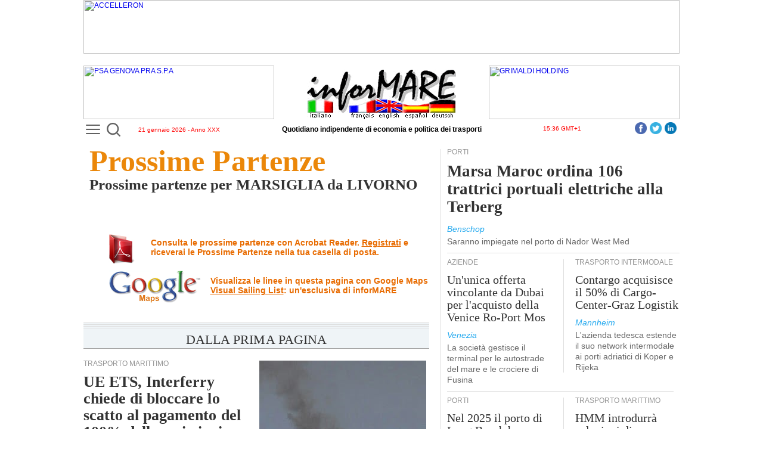

--- FILE ---
content_type: text/html; charset=utf-8
request_url: https://www.informare.it/BPWS/BuildPageWebService.asmx/advsIntoPage?request.preventCache=1769006214467
body_size: 1460
content:
[{"id":"Big Banner","banners":[{"id":233,"order":"1","content":"<A HREF=\"https://adv.informare.it/AdvWebService/AdvWebService.asmx/redirect?wid=51&ln=&cp=76&sp=25&ad=212&cy=2199&ws=1&bn=/pubblic/carioni/carioni-2025-big-banner-580x280.jpg&rd=dojo.preventCache\"><IMG SRC=\"https://adv.informare.it/pubblic/ImageBanner.asp?wid=51&ln=&cp=76&sp=25&ad=212&cy=2199&ws=1&bn=/pubblic/carioni/carioni-2025-big-banner-580x280.jpg&rd=dojo.preventCache\" ALT=\"CARIONI SPEDIZIONI INTERNAZIONALI S.R.L.\" TITLE=\"CARIONI SPEDIZIONI INTERNAZIONALI S.R.L.\" border=\"0\" WIDTH=\"580\" HEIGHT=\"280\" style=\"margin-left: auto; margin-right: auto; display: block;\"></A>","width":580,"height":280,"whenid":1,"delay":10000},{"id":323,"order":"2","content":"<A HREF=\"https://adv.informare.it/AdvWebService/AdvWebService.asmx/redirect?wid=17&ln=&cp=100&sp=25&ad=298&cy=12713&ws=1&bn=/pubblic/miele/miele-2024-bigbanner-580x280.mp4&rd=dojo.preventCache\"><video width=\"580\" height=\"280\" autoplay loop muted style=\"margin-left: auto; margin-right: auto; display: block;\"><source src=\"https://adv.informare.it/pubblic/ImageBanner.asp?wid=17&ln=&cp=100&sp=25&ad=298&cy=12713&ws=1&bn=/pubblic/miele/miele-2024-bigbanner-580x280.mp4&rd=dojo.preventCache\" type=\"video/mp4\"></video></A>","width":580,"height":280,"whenid":1,"delay":10000},{"id":149,"order":"3","content":"<A HREF=\"https://adv.informare.it/AdvWebService/AdvWebService.asmx/redirect?wid=38&ln=&cp=54&sp=25&ad=136&cy=11539&ws=1&bn=/pubblic/adspligureorientale/AdSPLigureOrientale-Big-Banner-2024-580x280.jpg&rd=dojo.preventCache\"><IMG SRC=\"https://adv.informare.it/pubblic/ImageBanner.asp?wid=38&ln=&cp=54&sp=25&ad=136&cy=11539&ws=1&bn=/pubblic/adspligureorientale/AdSPLigureOrientale-Big-Banner-2024-580x280.jpg&rd=dojo.preventCache\" ALT=\"AUTORIT&#192; DI SISTEMA PORTUALE DEL MAR LIGURE ORIENTALE\" TITLE=\"AUTORIT&#192; DI SISTEMA PORTUALE DEL MAR LIGURE ORIENTALE\" border=\"0\" WIDTH=\"580\" HEIGHT=\"280\" style=\"margin-left: auto; margin-right: auto; display: block;\"></A>","width":580,"height":280,"whenid":1,"delay":10000}]},{"id":"Bottom Rectangle","banners":[{"id":298,"order":"0","content":"<A HREF=\"https://adv.informare.it/AdvWebService/AdvWebService.asmx/redirect?wid=29&ln=&cp=95&sp=27&ad=275&cy=14686&ws=1&bn=/pubblic/railhubeurope/RHE-2024-BottomRectangle-390x200.mp4&rd=dojo.preventCache\"><video width=\"390\" height=\"200\" autoplay loop muted style=\"margin-left: auto; margin-right: auto; display: block;\"><source src=\"https://adv.informare.it/pubblic/ImageBanner.asp?wid=29&ln=&cp=95&sp=27&ad=275&cy=14686&ws=1&bn=/pubblic/railhubeurope/RHE-2024-BottomRectangle-390x200.mp4&rd=dojo.preventCache\" type=\"video/mp4\"></video></A>","width":390,"height":200,"whenid":1,"delay":10000}]},{"id":"Half Big Banner","banners":[{"id":295,"order":"0","content":"<A HREF=\"https://adv.informare.it/AdvWebService/AdvWebService.asmx/redirect?wid=40&ln=&cp=94&sp=26&ad=272&cy=696&ws=1&bn=/pubblic/marnavi/Marnavi-halfBigBanner-2024-2025-280x280.jpg&rd=dojo.preventCache\"><IMG SRC=\"https://adv.informare.it/pubblic/ImageBanner.asp?wid=40&ln=&cp=94&sp=26&ad=272&cy=696&ws=1&bn=/pubblic/marnavi/Marnavi-halfBigBanner-2024-2025-280x280.jpg&rd=dojo.preventCache\" ALT=\"MARNAVI S.P.A.\" TITLE=\"MARNAVI S.P.A.\" border=\"0\" WIDTH=\"280\" HEIGHT=\"280\" style=\"margin-left: auto; margin-right: auto; display: block;\"></A>","width":280,"height":280,"whenid":1,"delay":10000}]},{"id":"Half Rectangle","banners":[{"id":38,"order":"1","content":"<A HREF=\"https://adv.informare.it/AdvWebService/AdvWebService.asmx/redirect?wid=5&ln=&cp=-1&sp=23&ad=29&cy=11552&ws=1&bn=/pubblic/Silomar/silomar-2022new-00.gif&rd=dojo.preventCache\"><IMG SRC=\"https://adv.informare.it/pubblic/ImageBanner.asp?wid=5&ln=&cp=-1&sp=23&ad=29&cy=11552&ws=1&bn=/pubblic/Silomar/silomar-2022new-00.gif&rd=dojo.preventCache\" ALT=\"SILOMAR SPA\" TITLE=\"SILOMAR SPA\" border=\"0\" style=\"margin-left: auto; margin-right: auto; display: block;\" WIDTH=\"180\" HEIGHT=\"200\"></A>","width":180,"height":200,"whenid":1,"delay":10000},{"id":314,"order":"2","content":"<A HREF=\"https://adv.informare.it/AdvWebService/AdvWebService.asmx/redirect?wid=60&ln=&cp=98&sp=23&ad=291&cy=14984&ws=1&bn=/pubblic/jotun/Jotun_CSC_195x200_2025_1.png&rd=dojo.preventCache\"><IMG SRC=\"https://adv.informare.it/pubblic/ImageBanner.asp?wid=60&ln=&cp=98&sp=23&ad=291&cy=14984&ws=1&bn=/pubblic/jotun/Jotun_CSC_195x200_2025_1.png&rd=dojo.preventCache\" ALT=\"JOTUN ITALIA SRL\" TITLE=\"JOTUN ITALIA SRL\" border=\"0\" WIDTH=\"195\" HEIGHT=\"200\" style=\"margin-left: auto; margin-right: auto; display: block;\"></A>","width":195,"height":200,"whenid":1,"delay":10000},{"id":243,"order":"3","content":"<A HREF=\"https://adv.informare.it/AdvWebService/AdvWebService.asmx/redirect?wid=18&ln=&cp=80&sp=23&ad=222&cy=12099&ws=1&bn=/pubblic/adsptirrenocentrale/AdSP-Tirreno-Centrale-half-rectangle-180X200.gif&rd=dojo.preventCache\"><IMG SRC=\"https://adv.informare.it/pubblic/ImageBanner.asp?wid=18&ln=&cp=80&sp=23&ad=222&cy=12099&ws=1&bn=/pubblic/adsptirrenocentrale/AdSP-Tirreno-Centrale-half-rectangle-180X200.gif&rd=dojo.preventCache\" ALT=\"AUTORIT&#192; PORTUALE DI NAPOLI\" TITLE=\"AUTORIT&#192; PORTUALE DI NAPOLI\" border=\"0\" style=\"margin-left: auto; margin-right: auto; display: block;\" WIDTH=\"180\" HEIGHT=\"200\"></A>","width":180,"height":200,"whenid":1,"delay":10000}]},{"id":"Manchette","banners":[{"id":268,"order":"1","content":"<A HREF=\"https://adv.informare.it/AdvWebService/AdvWebService.asmx/redirect?wid=7&ln=&cp=77&sp=8&ad=246&cy=14319&ws=1&bn=/pubblic/vte/320X90px_INFORMARE.gif&rd=dojo.preventCache\"><IMG SRC=\"https://adv.informare.it/pubblic/ImageBanner.asp?wid=7&ln=&cp=77&sp=8&ad=246&cy=14319&ws=1&bn=/pubblic/vte/320X90px_INFORMARE.gif&rd=dojo.preventCache\" ALT=\"PSA GENOVA PRA S.P.A\" TITLE=\"PSA GENOVA PRA S.P.A\" border=\"0\" WIDTH=\"320\" HEIGHT=\"90\" style=\"margin-left: auto; margin-right: auto; display: block;\"></A>","width":320,"height":90,"whenid":1,"delay":10000},{"id":264,"order":"2","content":"<A HREF=\"https://adv.informare.it/AdvWebService/AdvWebService.asmx/redirect?wid=13&ln=&cp=86&sp=8&ad=243&cy=533&ws=1&bn=/pubblic/GrimaldiNapoli/grimaldi2022-320x90.jpg&rd=dojo.preventCache\"><IMG SRC=\"https://adv.informare.it/pubblic/ImageBanner.asp?wid=13&ln=&cp=86&sp=8&ad=243&cy=533&ws=1&bn=/pubblic/GrimaldiNapoli/grimaldi2022-320x90.jpg&rd=dojo.preventCache\" ALT=\"GRIMALDI HOLDING\" TITLE=\"GRIMALDI HOLDING\" border=\"0\" style=\"margin-left: auto; margin-right: auto; display: block;\" WIDTH=\"320\" HEIGHT=\"90\"></A>","width":320,"height":90,"whenid":1,"delay":10000}]},{"id":"Rectangle","banners":[{"id":252,"order":"1","content":"<A HREF=\"https://adv.informare.it/AdvWebService/AdvWebService.asmx/redirect?wid=56&ln=&cp=82&sp=22&ad=231&cy=14981&ws=1&bn=/pubblic/adriaticcargolines/adriatic-cargo-lines-2025-Rectangle.gif&rd=dojo.preventCache\"><IMG SRC=\"https://adv.informare.it/pubblic/ImageBanner.asp?wid=56&ln=&cp=82&sp=22&ad=231&cy=14981&ws=1&bn=/pubblic/adriaticcargolines/adriatic-cargo-lines-2025-Rectangle.gif&rd=dojo.preventCache\" ALT=\"ADRIATIC CARGO LINES SRL\" TITLE=\"ADRIATIC CARGO LINES SRL\" border=\"0\" WIDTH=\"390\" HEIGHT=\"200\" style=\"margin-left: auto; margin-right: auto; display: block;\"></A>","width":390,"height":200,"whenid":1,"delay":10000},{"id":250,"order":"2","content":"<A HREF=\"https://adv.informare.it/AdvWebService/AdvWebService.asmx/redirect?wid=55&ln=&cp=81&sp=22&ad=229&cy=11883&ws=1&bn=/pubblic/cepim/2025/RECTANGLEinformare.png&rd=dojo.preventCache\"><IMG SRC=\"https://adv.informare.it/pubblic/ImageBanner.asp?wid=55&ln=&cp=81&sp=22&ad=229&cy=11883&ws=1&bn=/pubblic/cepim/2025/RECTANGLEinformare.png&rd=dojo.preventCache\" ALT=\"CE.P.I.M. SPA - INTERPORTO DI PARMA\" TITLE=\"CE.P.I.M. SPA - INTERPORTO DI PARMA\" border=\"0\" WIDTH=\"390\" HEIGHT=\"200\" style=\"margin-left: auto; margin-right: auto; display: block;\"></A>","width":390,"height":200,"whenid":1,"delay":10000}]},{"id":"Superbanner","banners":[{"id":321,"order":"0","content":"<A HREF=\"https://adv.informare.it/AdvWebService/AdvWebService.asmx/redirect?wid=66&ln=&cp=-1&sp=2&ad=296&cy=14483&ws=1&bn=/pubblic/accelleron/_1000x90_LOREKA360.gif&rd=dojo.preventCache\"><IMG SRC=\"https://adv.informare.it/pubblic/ImageBanner.asp?wid=66&ln=&cp=-1&sp=2&ad=296&cy=14483&ws=1&bn=/pubblic/accelleron/_1000x90_LOREKA360.gif&rd=dojo.preventCache\" ALT=\"ACCELLERON\" TITLE=\"ACCELLERON\" border=\"0\" WIDTH=\"1000\" HEIGHT=\"90\" style=\"margin-left: auto; margin-right: auto; display: block;\"></A>","width":1000,"height":90,"whenid":1,"delay":10000}]}]

--- FILE ---
content_type: text/css
request_url: https://www.informare.it/js/dojo-release-1.17.3/dojox/grid/resources/claroGrid.css
body_size: 2370
content:

.dojoxGrid {
	position: relative;
	background-color: #EBEADB;
	font-family: Geneva, Arial, Helvetica, sans-serif;
	-moz-outline-style: none;
	outline: none;
	overflow: hidden;
	height: 0;
}
.dojoxGrid table {
	padding: 0;
}
.dojoxGrid td {
	-moz-outline: none;
}
.dojoxGridMasterHeader {
	position: relative;
}
.dojoxGridMasterView  {
	position: relative;
}
.dojoxGridMasterMessages {
	position: relative;
	padding: 1em;
	text-align: center;
	background-color: white;
}
.dojoxGridView {
	position: absolute;
	overflow: hidden;
}
.dojoxGridHeader {
	position: absolute;
	overflow: hidden;
	cursor: default;
}
.dojoxGridHeader {
	background-color: #E8E1CF;
}
.dojoxGridHeader table {
	text-align: center;
}
.dojoxGridHeader .dojoxGridCell { 
	border: 1px solid;
	border-color: #F6F4EB #ACA899 #ACA899 #F6F4EB;
	background: url("images/grid_dx_gradient.gif") #E8E1CF top repeat-x;
	padding-bottom: 2px;
}
.dojoxGridHeader .dojoxGridCellOver {
	background-image: none;
	background-color: white;
	border-bottom-color: #FEBE47;
	margin-bottom: 0;
	padding-bottom: 0;
	border-bottom-width: 3px;
}
.dojoxGridHeader .dojoxGridCellFocus {
	border: 1px dashed blue;
}
.dojoxGridHeader.dojoxGridCellFocus.dojoxGridCellOver {
	background-image: none;
	background-color: white;
	border-bottom-color: #FEBE47;
	margin-bottom: 0;
	padding-bottom: 0;
	border-bottom-width: 3px;
}
.dojoxGridArrowButtonNode {
	display: none;
	padding-left: 16px;
}
.dojoxGridArrowButtonChar {
	display:inline;
}
 
.dojoxGridArrowButtonNode:hover {
        cursor: default;
}
.dojoxGridArrowButtonChar:hover {
        cursor: default;
}
.dojoxGridSortUp:hover {
        cursor: default;
}
.dojoxGridSortDown:hover {
        cursor: default;
}
.dijit_a11y .dojoxGridArrowButtonChar {
	display:inline !important;
}
.dojoxGridScrollbox {
	position: relative;
	overflow: auto;
	background-color: white;
	width: 100%;
}
.dojoxGridContent {
	position: relative;
	overflow: hidden;
	 -moz-outline-style: none;
	outline: none;
}
.dojoxGridRowbar { 
	border: 1px solid;
	border-color: #F6F4EB #ACA899 #ACA899 #F6F4EB;
	border-top: none;
	background: url("images/grid_dx_gradient.gif") #E8E1CF top repeat-x;
}
.dojoxGridRowbarInner {
	border-top: 1px solid #F6F4EB;
}
.dojoxGridRowbarOver {
	background-image: none;
	background-color: white;
	border-top-color: #FEBE47;
	border-bottom-color: #FEBE47;
}
.dojoxGridRowbarSelected {
	background-color: #D9E8F9;
}
.dojoxGridRow {
	position: relative;
	width: 9000em;
}
.dojoxGridRow {
	
	border: 1px solid #E8E4D8;
	border-color: #F8F7F1;
	
	border-left: none;
	border-right: none;
	background-color: white;
	border-top: none;
}
.dojoxGridRowOver {
	border-top-color: #FEBE47;
	border-bottom-color: #FEBE47;
	
	
	
}
.dojoxGridRowOdd {
	background-color: #FFFDF3;
	
}
.dojoxGridRowSelected {
	background-color: #D9E8F9;
}
.dojoxGridRowTable {
	table-layout: fixed;
	width: 0;
	empty-cells: show;
}
.dj_ie .dojoxGridRowTable {
	border-collapse: collapse;
}
.dojoxGridInvisible {
	visibility: hidden;
}		
.Xdojo-ie .dojoxGridInvisible {
	display: none;
}		
.dojoxGridInvisible td, .dojoxGridHeader .dojoxGridInvisible td {
	border-top-width: 0;
	border-bottom-width: 0;
	padding-top: 0;
	padding-bottom: 0;
	height: 0;
	overflow: hidden;
}
.dojoxGrid .dojoxGridCell {
	border: 1px solid;
	border-color: #EBEADB;
	border-right-color: #D5CDB5;
	padding: 3px 3px 3px 3px;
	text-align: left;
	overflow: hidden;
	word-wrap: break-word;
}
.dojoxGrid .dojoxGridFixedRowHeight .dojoxGridCell {
	white-space: nowrap;
	word-break: keep-all;
	word-wrap: normal;
	text-overflow: ellipsis;
}
.dojoxGridCellFocus {
	border: 1px dashed blue;
}
.dojoxGridCellOver {
	border: 1px dotted #FEBE47;
}
.dojoxGridCellFocus.dojoxGridCellOver {
	border: 1px dashed green;
}
.dojoxGridRowEditing td {
	background-color: #F4FFF4;
}
.dojoxGridRow-inserting td {
	background-color: #F4FFF4;
}
.dojoxGridRow-inflight td {
	background-color: #F2F7B7;
}
.dojoxGridRow-error td {
	background-color: #F8B8B6;
}
.dojoxGridInput, .dojoxGridSelect, .dojoxGridTextarea {
	margin: 0;
	padding: 0;
	border-style: none;
	width: 100%;
	font-size: 100%;
	font-family: inherit;
}
.dojoxGridHiddenFocus {
	position: absolute;
	top: -1000px;
	height: 0;
	width: 0;
}
.dijit_a11y .dojoxGridRowbarSelected { 
	border-top: 1px solid white;
	border-bottom: 1px dashed black;
	border-top: 0;
	background: none;
}
.dijit_a11y .dojoxGridRowbarSelected .dojoxGridRowbarInner {
	border: 0;
	border-top: 1px solid white;
}
.dijit_a11y .dojoxGridRowSelected {
	border: 1px solid black !important;
}
.dojoxGridRowTable .dojoDndHorizontal th.dojoDndItem {
	display: table-cell;
	
	margin: 0;
}
.dojoxGridDndAvatar {
	font-size: 100%;
}
.dojoxGrid .dojoDndItemBefore {
	border-left-color: red;
}
.dojoxGrid .dojoDndItemAfter {
	border-right-color: red;
}
.dijit_a11y .dojoDndItemBefore {
	border-left: double;
}
.dijit_a11y .dojoDndItemAfter {
	border-right: double;
}
.dojoxGridDndAvatarItem	td {
	border: 1px solid;
	border-color: #F6F4EB #ACA899 #ACA899 #F6F4EB;
	background: url("images/grid_dx_gradient.gif") #E8E1CF top repeat-x;
	padding: 0pt;
	margin: 0pt;
}
.dojoxGridDndAvatarItem	td.dojoxGridDndAvatarItemImage {
	border: 0;
	border-color: #F6F4EB #ACA899 #ACA899 #F6F4EB;
	background-color: transparent;
	padding: 3px;
	padding-bottom: 2px;
	margin: 0;
}
.dojoDndMove .dojoxGridDndAvatarItem .dojoxGridDndAvatarItemImage {
	background-image: url("../../../dojo/resources/images/dndNoMove.png");
	background-repeat: no-repeat;
	background-position: center center;
}
.dojoDndCopy .dojoxGridDndAvatarItem .dojoxGridDndAvatarItemImage {
	background-image: url("../../../dojo/resources/images/dndNoCopy.png");
	background-repeat: no-repeat;
	background-position: center center;
}
.dojoDndMove .dojoDndAvatarCanDrop .dojoxGridDndAvatarItem .dojoxGridDndAvatarItemImage {
	background-image: url("../../../dojo/resources/images/dndMove.png");
	background-repeat: no-repeat;
	background-position: center center;
}
.dojoDndCopy .dojoDndAvatarCanDrop .dojoxGridDndAvatarItem .dojoxGridDndAvatarItemImage {
	background-image: url("../../../dojo/resources/images/dndCopy.png");
	background-repeat: no-repeat;
	background-position: center center;
}
.dojoxGridColPlaceBottom {
	background: transparent url("images/grid_sort_up.gif") no-repeat scroll left top;
}
.dojoxGridColPlaceTop {
	background: transparent url("images/grid_sort_down.gif") no-repeat scroll left top;
}
.dojoxGridColPlaceTop, .dojoxGridColPlaceBottom {
	font-size:1px;
	height:6px;
	z-index:10000;
	top:0;
	overflow:hidden;
	position:absolute;
	line-height:1px;
	width:8px;
}
.dojoxGridResizeColLine {
	width: 1px;
	background-color: #777;
	position: absolute;
	cursor: col-resize;
	z-index:10000;
}
.dojoxGridColNoResize, 
.dojoxGridColNoResize .dojoDndItemOver {
	cursor: not-allowed !important;
}
.dojoxGridColResize, 
.dojoxGridColResize .dojoDndItemOver,
.dojoxGridColumnResizing,
.dojoxGridColumnResizing .dojoDndItemOver,
.dojoxGridColumnResizing .dojoxGridHeader {
	cursor: col-resize !important;
}
.dojoxGridColPlaceBottom {
	background: transparent url("images/grid_sort_up.gif") no-repeat scroll left top;
}
.dojoxGridColPlaceTop {
	background: transparent url("images/grid_sort_down.gif") no-repeat scroll left top;
}
.dojoxGridColPlaceTop, .dojoxGridColPlaceBottom {
	font-size:1px;
	height:6px;
	z-index:10000;
	top:0;
	overflow:hidden;
	position:absolute;
	line-height:1px;
	width:8px;
}
.dojoxGridResizeColLine {
	width: 1px;
	background-color: #777;
	position: absolute;
}
.dojoxGridExpandoCell {
	vertical-align: middle;
}
.dojoxGridSummarySpan {
	visibility: hidden;
}
.dojoxGridSummaryRow .dojoxGridSummarySpan,
.dojoxGridRowCollapsed .dojoxGridSummarySpan {
	visibility: visible;
}
.dojoxGridNoChildren .dojoxGridExpando {
	visibility: hidden !important;
	width: 0px !important;
}
.dj_ie .dojoxGridRtl .dojoxGridHeader table {
	float:none;
}
.dojoxGridRtl .dojoxGridCell {
	text-align:right;
}
.dj_ie8 .dojoxGridRtl .dojoxGridCell {
	border-left: none;
}
.dj_ie .dojoxGridRtl .dojoxGridMasterView .dojoxGridRowTable {
	border-left: #e5dac8 1px solid
}
.dojoxGridRtl .dojoxGridArrowButtonNode {
	float:left;
}
.claro .dojoxGrid {
	margin:0px;
	padding:0px;
	border-collapse:collapse;
	background-color: #fff;
	border: 1px solid #DBDBDB;
}
.claro .dojoxGridMasterMessages {
	background-color: #fefefe;
}
.claro .dojoxGridLoading,
.claro .dojoxGridError {
	background-position:left center;
	background-repeat: no-repeat;
	padding-left:25px;
}
.claro .dojoxGridLoading {
	background-image:url("../../../dijit/icons/images/loadingAnimation.gif");
}
.claro .dojoxGridError {
	background-image: url('../../../dijit/icons/images/commonIconsObjActEnabled.png');
	background-position: -496px;
	width: 16px;
	height: 16px;
}
.claro .dojoxGridHeader {
	background: transparent;
	margin-left: -2px;
}
.claro .dojoxGridHeader .dojoxGridCell {
	padding: 2px 5px;
	vertical-align: top;
	background: transparent;
	border-style:solid;
	border-width:1px;
	border-color: #FFFFFF #BCBCBC #BCBCBC #FFFFFF;
}
.dj_ie6 .claro .dojoxGridHeader .dojoxGridCell {
	border-color:#BCBCBC #BCBCBC #BCBCBC #e5edf4;
}
.claro .dojoxGridHeader .dojoxGridCellOver {
	background: #9dcfff;
}
.claro .dojoxGridSortNode {
	text-decoration:none;
	display:block;
	white-space: normal;
	background: none;
	border: none;
	padding: 0;
}
.claro .dojoxGridCellOver .dojoxGridSortNode {
	background-color:#9dcfff;
}
.claro .dojoxGridArrowButtonChar {
	display:none;
	float:right;
}
.claro .dojoxGridArrowButtonNode {
	background:transparent url("../../../dijit/themes/claro/images/spriteArrows.png") no-repeat scroll left center;
	display:block;
	float:right;
	height:1em;
	margin:2px 4px 0 5px;
	padding-left:0;
	width:7px;
}
.claro .dojoxGridSortUp .dojoxGridArrowButtonNode {
	background-position:-21px 50%;
}
.claro .dojoxGridMasterHeader {
	background: url("images/header.png") #EDF2F7 repeat-x bottom;
	background: -moz-linear-gradient(top, #EDF2F7, #D0DFEA);
	background: -webkit-gradient(linear, left top, left bottom, from(#EDF2F7), to(#D0DFEA));
	filter: progid:DXImageTransform.Microsoft.gradient(startColorstr=#FFEDF2F7, endColorstr=#FFD0DFEA);
	border: 1px solid #FFFFFF;
	border-right: none;
}
.claro .dojoxGridMasterHeader .dojoxGridRowTable {
	border-left: 1px solid #BCBCBC;
	border-right: 1px solid #FFFFFF;
	background-color: transparent;
}
.dj_ie .claro .dojoxGridHeader .dojoxGridRowTable {
	border-collapse:separate;
}
.dj_ie6 .claro .dojoxGridHeader .dojoxGridRowTable,
.dj_ie7 .claro .dojoxGridHeader .dojoxGridRowTable {
	border-collapse:collapse;
	border-right: 0px;
}
.claro .dojoxGridHeader .dojoxGridRowTable tr {
	background: none;
}
.claro .dojoxGridHeader tr:first-child .dojoxGridCell {
	border-top: 1px solid transparent;
}
.claro .dojoxGridHeader:first-child .dojoxGridRowTable {
	border-left-width: 0;
}
.claro .dojoxGridHeader:first-child {
	margin-left: -1px;
}
.claro .dojoxGridScrollbox {
	background-color: #fefefe;
}
.claro .dojoxGridRowbar {
	background:url("images/header.png") #e5edf4 repeat-x top;
	border:none;
	border-right:1px solid #BCBCBC;
}
.claro .dojoxGridRowbarTable {
	background:transparent url("images/header_shadow.png") repeat-x scroll center bottom;
}
.dj_ie6 .claro .dojoxGridRowbar,
.dj_ie6 .claro .dojoxGridRowbarTable {
	background-image:none;
}
.claro .dojoxGridRowbarInner {
	border:none;
	border-bottom:1px solid #ccc;
}
.claro .dojoxGridRowbarOver .dojoxGridRowbarTable {
	background-color:#abd5fd;
}
.claro .dojoxGridRowbarSelected {
	background-color:#abd5fd;
	border-right:1px solid #ccc;
}
.claro .dojoxGridRow {
	border:none;
	background-color:#fff;
}
.dj_ie .claro .dojoxGridMasterView .dojoxGridRowTable {
	border-collapse:separate;
}
.dj_ie6 .claro .dojoxGridMasterView .dojoxGridRowTable,
.dj_ie7 .claro .dojoxGridMasterView .dojoxGridRowTable {
	border-collapse: collapse;
}
.claro .dojoxGridRowTable tr {
	background:url("images/row_back.png") #fff repeat-x;
}
.claro .dojoxGridRowOdd .dojoxGridRowTable tr {
	background-color:#f7fcff;
}
.claro .dojoxGridRowSelected .dojoxGridRowTable tr {
	background-color:#cee6fa;
}
.claro .dojoxGrid .dojoxGridCell {
	outline: none;
	padding: 3px 5px;
	border:1px solid transparent;
	border-color: transparent #E5DAC8 #E5DAC8 transparent;
}
.dj_ie7 .claro .dojoxGridCell,
.dj_ie7 .claro .dojoxGridHeader .dojoxGridCell {
	border-left: 0px;
}
.dj_ie6 .claro .dojoxGridCell {
	border-color: #F5F5F5;
}
.dj_ie6 .claro .dojoxGridRowOdd .dojoxGridCell {
	border-left-color:#f4f9fd;
	border-right-color:#f4f9fd;
}
.dj_ie6 .claro .dojoxGridRowSelected .dojoxGridCell {
	border-left-color:#d3e9fb;
	border-right-color:#d3e9fb;
}
.claro .dojoxGridRowSelected .dojoxGridCell {
	border-top:1px solid #BFD6EB;
	border-bottom:1px solid #BFD6EB;
}
.claro .dojoxGridCellFocus {
	outline: none;
	border:1px dashed darkblue !important;
}
.claro .dojoxGridRowOver .dojoxGridCell {
	background:url("images/row_back.png") #ABD6FF repeat-x;
	border-top:1px solid #769DC0;
	border-bottom:1px solid #769DC0;
}
.dj_ie6 .claro .dojoxGridRowOver .dojoxGridCell,
.dj_ie7 .claro .dojoxGridRowOver .dojoxGridCell {
	border-right:1px solid #ABD6FF;
}
.claro .dojoxGridRowActive .dojoxGridCell {
	background:url("images/td_button_down.png") #7DBEFA repeat-x;
}
.dj_ie6 .claro .dojoxGridRowActive .dojoxGridCell,
.dj_ie7 .claro .dojoxGridRowActive .dojoxGridCell {
	border-left:1px solid #7DBEFA;
	border-right:1px solid #7DBEFA;
}
.claro .dojoxGridDoubleAffordance .dojoxGridRowOver .dojoxGridCellOver {
	border:solid 1px #769dc0;
	background-color:#93cafe;
	border-collapse:separate;
}
.claro .dojoxGridDoubleAffordance .dojoxGridRowActive .dojoxGridCell{
	background-image:url("images/row_back.png");
}
.claro .dojoxGridDoubleAffordance .dojoxGridRowActive .dojoxGridCellActive {
	background:url("images/td_button_down.png") #93cafe repeat-x;
}
.dj_ie6 .claro .dojoxGridCell {
	background-image:none !important;
}
.claro .dojoxGridRowEditing td {
	
	background-color: #cee6fa;
	
}
.claro .dojoxGridRow-inserting td {
	background-color: #F4FFF4;
}
.claro .dojoxGridRow-inflight td {
	background-color: #F2F7B7;
}
.claro .dojoxGridRow-error td {
	background-color: #F8B8B6;
}
.claro .dojoxGrid .dojoDndItemBefore {
	border-left-color: #3559ac;
}
.claro .dojoxGrid .dojoDndItemAfter {
	border-right-color: #3559ac;
}
.claro .dojoxGridExpando {
	float: left;
	height: 18px;
	width: 18px;
	text-align: center;
	margin-top: -3px;
}
.dijitRtl .claro .dojoxGridExpando {
	float: right;
}
.claro .dojoxGridExpandoCell {
	padding-top: 5px;
	background-position: left top !important;
}
.claro .dojoxGridExpandoNode {
	background-image: url('../../../dijit/themes/claro/images/treeExpandImages.png');
	width: 16px;
	height: 16px;
	cursor: pointer;
	background-position: 1px 0px; 
}
.dj_ie6 .claro .dojoxGridExpandoNode {
	background-image: url('../../../dijit/themes/claro/images/treeExpandImages8bit.png');
}
.claro .dojoxGridRowOver .dojoxGridExpandoNode {
	background-position: -17px 0px;
}
.claro .dojoxGridExpandoOpened .dojoxGridExpandoNode {
	background-position: -35px 0px;
}
.claro .dojoxGridRowOver .dojoxGridExpandoOpened .dojoxGridExpandoNode {
	background-position: -53px 0px;
}
.claro .dojoxGridExpandoLoading .dojoxGridExpandoNode {
	background-image: url('../../../dijit/icons/images/loadingAnimation.gif');
}
.claro .dojoxGridTreeModel .dojoxGridNoChildren .dojoxGridExpando {
	visibility: visible !important;
	width: 18px !important;
}
.claro .dojoxGridTreeModel .dojoxGridNoChildren .dojoxGridExpandoNode,
.dj_ie6 .claro .dojoxGridTreeModel .dojoxGridNoChildren .dojoxGridExpandoNode {
	background-image:none;
}
.claro .dojoxGridExpandoNodeInner {
	visibility: hidden;
}
.dijit_a11y .dojoxGridExpandoNodeInner {
	visibility: visible;
}
.claro .dojoxGridSummaryRow .dojoxGridCell {
	border:1px solid transparent;
}
.dj_ie6 .claro .dojoxGridSummaryRow .dojoxGridCell {
	border-color:#fff
}
.claro tr.dojoxGridSubRowAlt {
	background-color:#f4f9fd;
}
.claro .dojoxGridRowOdd tr.dojoxGridSubRowAlt {
	background-color:#fff;
}
.claro .dojoxGridRow .dojoxGridRowTable tr.dojoxGridRowSelected {
	background-color:#cee6fa;
}


--- FILE ---
content_type: text/css
request_url: https://www.informare.it/js/dojo-release-1.17.3/dojox/layout/resources/ResizeHandle.css
body_size: -82
content:
.dojoxResizeHandle {
	float: right;
	position: absolute;
	right: 2px;
	bottom: 2px;
	width: 13px;
	height: 13px;
	z-index: 20;
	background-image: url('icons/resize.png');
	line-height: 0px;
}
.dijitRtl .dojoxResizeHandle {
        float: right;
        left: 0px;
        right: auto;
	background-image: url('icons/resizeRtl.png');
}
.dojoxResizeNW {
	cursor: nw-resize;
}
.dijitRtl .dojoxResizeNW {
        cursor: ne-resize;
}
.dojoxResizeNE {
	cursor: ne-resize; 
}
.dijitRtl .dojoxResizeNE {
        cursor: nw-resize;
}
.dojoxResizeW {
	cursor: w-resize; 
}
.dojoxResizeN { 
	cursor: n-resize; 
}
.dojoxResizeHandleClone {
	position:absolute; top:0; left:0; 
	border:1px dashed #666; 
	z-index:999; 
}


--- FILE ---
content_type: application/javascript
request_url: https://www.informare.it/js/im/webtour.js
body_size: 2816
content:
//>>built
define("im/webtour","dojo/i18n!im/nls/propertiesFilterDialog dojo/_base/declare dojo/_base/lang dojo/on dijit/_Widget dijit/registry dijit/form/Button dojo/dom dojo/dom-construct dojo/dom-style dojo/dom-class dojo/query".split(" "),function(v,t,q,r,u,w,x,y,k,e,p,n){return t("webtour",[u],{animate:!0,opacity:.5,offset:20,borderRadius:3,allowClose:!0,highlight:!0,highlightOffset:5,keyboard:!0,width:"300px",zIndex:10050,removeArrow:!1,steps:[],stepIndex:0,isRunning:!1,isPaused:!1,constructor:function(a){a||
(a={})},postCreate:function(){this.inherited(arguments);this.own(r(window,"keyup",q.hitch(this,"onKeyUp")),r(window,"resize",q.hitch(this,"onResize")),r(window,"click",q.hitch(this,"onClick")))},onClick:function(a){a.stopPropagation();p.contains(a.target,"wt-btn-next")&&(this.onNext(),this.next());p.contains(a.target,"wt-btn-back")&&(this.onPrevious(),this.previous());p.contains(a.target,"wt-overlay")&&this.allowClose&&this.stop();"BODY"==a.target.nodeName&&this.allowClose&&this.isRunning&&this.stop()},
onKeyUp:function(a){this.isRunning&&this.keyboard&&(27===a.keyCode&&this.allowClose?this.stop():39===a.keyCode?(this.onNext(),this.next()):37===a.keyCode&&(this.onPrevious(),this.previous()))},onResize:function(){this.isRunning&&(this.clear(),this.render(this.steps[this.stepIndex]))},setSteps:function(a){this.steps=null;this.steps=a},getSteps:function(){return this.steps},highlight:function(a,b){this.isRunning=!0;"string"===typeof a&&(a=n(a))&&0<a.length&&(a=a[0]);b?(this.steps=null,this.stepIndex=
0,this.steps=b,this.render(this.steps[this.stepIndex])):this.createOverlay(a,b)},start:function(){var a=0<arguments.length&&void 0!==arguments[0]?arguments[0]:0;this.isRunning=!0;this.stepIndex=a;this.render(this.steps[this.stepIndex])},stop:function(){this.clear();this.isRunning=!1;this.destroyRecursive(!0)},showLoader:function(){var a=n(".wt-popover")[0];k.place("\x3cdiv class\x3d'wt-loader' style\x3d'z-index:"+(this.zIndex+10)+";'\x3e\x3c/div\x3e",a,"before")},moveNext:function(){this.isPaused=
!1;this.next()},movePrevious:function(){this.isPaused=!1;this.previous()},onNext:function(){if(!this.isPaused&&this.steps[this.stepIndex]&&this.steps[this.stepIndex].onNext)this.steps[this.stepIndex].onNext()},onPrevious:function(){if(!this.isPaused&&this.steps[this.stepIndex]&&this.steps[this.stepIndex].onPrevious)this.steps[this.stepIndex].onPrevious()},next:function(){if(!this.isPaused){this.stepIndex++;this.clear();if(0===this.steps.length)return!1;this.stepIndex>=this.steps.length?this.stop():
this.render(this.steps[this.stepIndex])}},previous:function(){if(!this.isPaused){this.stepIndex--;this.clear();if(0===this.steps.length)return!1;0>this.stepIndex?this.stop():this.render(this.steps[this.stepIndex])}},render:function(a){var b=a.element;if(b&&"string"===typeof b&&(b=n(b))&&0<b.length){b=b[0];e.set(b,"position",e.get(b,"position")?e.get(b,"position"):"relative");var c=a.highlight?a.highlight:!0;this.highlight&&c&&domAttr.set(b,"wt-highlight","true")}c=k.toDom("\x3cdiv class\x3d'wt-popover' style\x3d'z-index:"+
(this.zIndex+10)+";border-radius:"+this.borderRadius+"px;'\x3e\x3c/div\x3e");a.placement&&p.add(c,a.placement);this.width&&("string"===typeof this.width?e.set(c,"width",this.width):0<this.width&&e.set(c,"width",this.width+"px"));a.width&&("string"===typeof a.width?e.set(c,"width",a.width):0<a.width&&e.set(c,"width",a.width+"px"));var g=k.toDom("\x3cdiv class\x3d'wt-popover-inner dojoxDialogNoTitle'\x3e\x3c/div\x3e"),d=k.toDom("\x3cdiv class\x3d'wt-title'\x3e\x3c/div\x3e");a.title&&k.place(d,g,"first");
a.title&&(d.innerText=a.title);d=k.toDom("\x3cdiv class\x3d'wt-content' style\x3d'font-size: 14px;'\x3e\x3c/div\x3e");k.place(d,g,"last");d.innerHTML=a.content?a.content:"";d=null==a.showBtns||"undefined"==a.showBtns?!0:!!a.showBtns;var f=k.toDom("\x3cdiv class\x3d'dojoxDialogCloseIcon' style\x3d'left: calc(100% - 15px);'\x3e\x3cspan class\x3d'closeText'\x3ex\x3c/span\x3e\x3c/div\x3e");k.place(f,g,"last");this.own(r(f,"click",q.hitch(this,"stop")));d&&(d=document.createElement("button"),f=document.createElement("button"),
d.classList.add("wt-btns","wt-btn-next"),f.classList.add("wt-btns","wt-btn-back"),d.innerHTML=a.btnNext&&a.btnNext.text?a.btnNext.text:this.stepIndex==this.steps.length-1?"Done":"Next \x26#8594;",f.innerHTML=a.btnBack&&a.btnBack.text?a.btnBack.text:0==this.stepIndex?"Close":"\t\x26#8592; Back",d.style.backgroundColor=a.btnNext&&a.btnNext.backgroundColor?a.btnNext.backgroundColor:"#7cd1f9",d.style.color=a.btnNext&&a.btnNext.textColor?a.btnNext.textColor:"#fff",f.style.backgroundColor=a.btnBack&&a.btnBack.backgroundColor?
a.btnBack.backgroundColor:"#efefef;",f.style.color=a.btnBack&&a.btnBack.textColor?a.btnBack.textColor:"#555",g.append(d),g.append(f));d=k.toDom("\x3cdiv class\x3d'wt-arrow' data-popper-arrow\x3d'true'\x3e\x3c/div\x3e");k.place(d,c,"last");k.place(g,c,"last");k.place(c,document.body,"first");b?(this.positionPopover(b,c,d,a),this.highlight&&this.createOverlay(b,a)):(p.add(c,"wt-slides"),c.scrollIntoView({behavior:"smooth",block:"center",inline:"center"}),this.highlight&&k.place("\x3cdiv class\x3d'wt-overlay open' style\x3d'z-index:"+
(this.zIndex-10)+";position:fixed;top:0;left:0;right:0;bottom:0;'\x3e\x3c/div\x3e",document.body,"first"),d.remove());this.removeArrow&&d.remove()},clear:function(){var a=n(".wt-popover")[0],b=n(".wt-loader")[0];a&&k.destroy(a);b&&k.destroy(b);n(".wt-overlay").forEach(function(c){k.destroy(c)});n(".wt-highlight").forEach(function(c){domAttr.remove(c,"wt-highlight")})},getWindowOffset:function(){return{height:window.innerHeight-(window.innerHeight-document.documentElement.clientHeight),width:window.innerWidth-
(window.innerWidth-document.documentElement.clientWidth)}},getOffset:function(a){for(var b=0,c=0,g=a.getBoundingClientRect();a&&!isNaN(a.offsetLeft)&&!isNaN(a.offsetTop);)b+=a.offsetLeft-a.scrollLeft,c+=a.offsetTop-a.scrollTop,a=a.offsetParent;c=parseInt(g.y)>parseInt(c)?g.y:c;b=parseInt(g.x)>parseInt(b)?g.x:b;return{top:c,left:b}},getTranslateXY:function(a){var b=window.getComputedStyle(a);b=new DOMMatrixReadOnly(b.transform);return{translateX:Math.abs(b.m41/100*a.offsetWidth),translateY:Math.abs(b.m42/
100*a.offsetHeight)}},getTranslate3D:function(a){a=window.getComputedStyle(a,null).getPropertyValue("-webkit-transform").match(/matrix(?:(3d)\(-{0,1}\d+(?:, -{0,1}\d+)*(?:, (-{0,1}\d+))(?:, (-{0,1}\d+))(?:, (-{0,1}\d+)), -{0,1}\d+\)|\(-{0,1}\d+(?:, -{0,1}\d+)*(?:, (-{0,1}.+))(?:, (-{0,1}.+))\))/);if(!a)return{X:0,Y:0,Z:0};if("3d"==a[1]){a=a.slice(2,5);var b=this._slicedToArray(a,3);a=b[0];var c=b[1];b=b[2];return{X:a,Y:c,Z:b}}a.push(0);a=a.slice(5,8);b=this._slicedToArray(a,3);a=b[0];c=b[1];b=b[2];
return{X:a,Y:c,Z:b}},getElementPosition:function(a){return{top:this.getOffset(a).top+this.getTranslate3D(a).Y-(a.style.transform?this.getTranslateXY(a).translateY:0),left:this.getOffset(a).left+this.getTranslate3D(a).X-(a.style.transform?this.getTranslateXY(a).translateX:0)}},positionPopover:function(a,b,c,g){var d=g.placement||"auto";g=g.strategy||"absolute";e.set(b,"position",g);e.set(c,"position","absolute");if("string"===typeof a){c=this.getElementPosition(a).top;var f=this.getElementPosition(a).left;
var l=a.offsetWidth;a=a.offsetHeight}else c=a.top,f=a.left,l=a.width,a=a.height;if("auto"==d||"auto-start"==d||"auto-end"==d){var h=d.replace("auto","").trim(),m="";c+(b.offsetHeight+this.offset)>window.innerHeight-100&&(f<window.innerWidth/3?m=0<h.length?h:"-start":f>window.innerWidth-window.innerWidth/3&&(m=0<h.length?h:"-end"),d="top"+m);f+l+b.offsetWidth>window.innerWidth&&(c<window.innerHeight/3?m=0<h.length?h:"-start":c>window.innerHeight-window.innerHeight/3&&(m=0<h.length?h:"-start"),d="left"+
m);f<b.offsetWidth&&l+b.offsetWidth<window.innerWidth&&(c<window.innerHeight/3?m=0<h.length?h:"-start":c>window.innerHeight-window.innerHeight/3&&(m=0<h.length?h:"-start"),d="right"+m);if(c<b.offsetHeight+this.offset||100>c)f<window.innerWidth/3?m=0<h.length?h:"-start":f>window.innerWidth-window.innerWidth/3&&(m=0<h.length?h:"-end"),d="bottom"+m;p.add(b,d)}"top"==d?(e.set(b,"top",c-(b.offsetHeight+this.offset)+"px"),e.set(b,"left",f+(l/2-b.offsetWidth/2)+"px")):"top-start"==d?(e.set(b,"top",c-(b.offsetHeight+
this.offset)+"px"),e.set(b,"left",f-this.highlightOffset+"px")):"top-end"==d?(e.set(b,"top",c-(b.offsetHeight+this.offset)+"px"),e.set(b,"left",f+l+this.highlightOffset-b.offsetWidth+"px")):"bottom"==d?(e.set(b,"top",c+a+this.offset+"px"),e.set(b,"left",f+l/2-b.offsetWidth/2+"px")):"bottom-start"==d?(e.set(b,"top",c+a+this.offset+"px"),e.set(b,"left",f-this.highlightOffset+"px")):"bottom-end"==d?(e.set(b,"top",c+a+this.offset+"px"),e.set(b,"left",f+l+this.highlightOffset-b.offsetWidth+"px")):"right"==
d?(e.set(b,"top",c+Math.abs(b.offsetHeight-a)/2+"px"),e.set(b,"left",f+(l+this.offset)+"px")):"right-start"==d?(e.set(b,"top",c-this.highlightOffset+"px"),e.set(b,"left",f+(l+this.offset)+"px")):"right-end"==d?(e.set(b,"top",c+a-b.offsetHeight+this.highlightOffset+"px"),e.set(b,"left",f+(l+this.offset)+"px")):"left"==d?(e.set(b,"top",c+Math.abs(b.offsetHeight-a)/2+"px"),e.set(b,"left",f-(b.offsetWidth+this.offset)+"px")):"left-start"==d?(e.set(b,"top",c-this.highlightOffset+"px"),e.set(b,"left",f-
(b.offsetWidth+this.offset)+"px")):"left-end"==d&&(e.set(b,"top",c+a-b.offsetHeight+this.highlightOffset+"px"),e.set(b,"left",f-(b.offsetWidth+this.offset)+"px"));"fixed"===g?window.scrollTo(0,0):b.scrollIntoView({behavior:"smooth",block:"center",inline:"nearest"})},createOverlay:function(a,b){b=b&&b.strategy?b.strategy:"absolute";var c=k.place("\x3cdiv class\x3d'wt-overlay open overlay1' style\x3d'z-index:"+(this.zIndex-10)+";'\x3e\x3c/div\x3e",document.body,"first");if("string"===typeof a){var g=
this.getElementPosition(a).top;var d=this.getElementPosition(a).left;var f=a.offsetWidth;a=a.offsetHeight}else g=a.top,d=a.left,f=a.width,a=a.height;e.set(c,{position:b,top:g,left:d-a/4,width:f+a/2+"px",height:a+"px"})},_slicedToArray:function(a,b){return this._arrayWithHoles(a)||this._iterableToArrayLimit(a,b)||this._unsupportedIterableToArray(a,b)||_nonIterableRest()},_arrayWithHoles:function(a){if(Array.isArray(a))return a},_iterableToArrayLimit:function(a,b){if("undefined"!==typeof Symbol&&Symbol.iterator in
Object(a)){var c=[],g=!0,d=!1,f=void 0;try{for(var l=a[Symbol.iterator](),h;!(g=(h=l.next()).done)&&(c.push(h.value),!b||c.length!==b);g=!0);}catch(m){d=!0,f=m}finally{try{if(!g&&null!=l["return"])l["return"]()}finally{if(d)throw f;}}return c}},_unsupportedIterableToArray:function(a,b){if(a){if("string"===typeof a)return this._arrayLikeToArray(a,b);var c=Object.prototype.toString.call(a).slice(8,-1);"Object"===c&&a.constructor&&(c=a.constructor.name);if("Map"===c||"Set"===c)return Array.from(a);if("Arguments"===
c||/^(?:Ui|I)nt(?:8|16|32)(?:Clamped)?Array$/.test(c))return this._arrayLikeToArray(a,b)}},_arrayLikeToArray:function(a,b){if(null==b||b>a.length)b=a.length;for(var c=0,g=Array(b);c<b;c++)g[c]=a[c];return g}})});

--- FILE ---
content_type: application/javascript
request_url: https://www.informare.it/js/dojo-release-1.17.3/dojox/widget/Dialog.js
body_size: 776
content:
//>>built
require({cache:{"url:dojox/widget/Dialog/Dialog.html":"<div class=\"dojoxDialog\" tabindex=\"-1\" role=\"dialog\" aria-labelledby=\"${id}_title\">\n\t<div dojoAttachPoint=\"titleBar\" class=\"dojoxDialogTitleBar\">\n\t\t<span dojoAttachPoint=\"titleNode\" class=\"dojoxDialogTitle\" id=\"${id}_title\">${title}</span>\n\t</div>\n\t<div dojoAttachPoint=\"dojoxDialogWrapper\">\n\t\t<div dojoAttachPoint=\"containerNode\" class=\"dojoxDialogPaneContent\"></div>\n\t</div>\n\t<div dojoAttachPoint=\"closeButtonNode\" class=\"dojoxDialogCloseIcon\" dojoAttachEvent=\"onclick: onCancel\">\n\t\t\t<span dojoAttachPoint=\"closeText\" class=\"closeText\">x</span>\n\t</div>\n</div>\n"}});
define("dojox/widget/Dialog",["dojo","dojox","dojo/text!./Dialog/Dialog.html","dijit/Dialog","dojo/window","dojox/fx","./DialogSimple"],function(_1,_2,_3){
_1.getObject("widget",true,_2);
return _1.declare("dojox.widget.Dialog",_2.widget.DialogSimple,{templateString:_3,sizeToViewport:false,viewportPadding:35,dimensions:null,easing:null,sizeDuration:dijit._defaultDuration,sizeMethod:"chain",showTitle:false,draggable:false,modal:false,constructor:function(_4,_5){
this.easing=_4.easing||_1._defaultEasing;
this.dimensions=_4.dimensions||[300,300];
},_setup:function(){
this.inherited(arguments);
if(!this._alreadyInitialized){
this._navIn=_1.fadeIn({node:this.closeButtonNode});
this._navOut=_1.fadeOut({node:this.closeButtonNode});
if(!this.showTitle){
_1.addClass(this.domNode,"dojoxDialogNoTitle");
}
}
},layout:function(e){
this._setSize();
this.inherited(arguments);
},_setSize:function(){
this._vp=_1.window.getBox();
var tc=this.containerNode,_6=this.sizeToViewport;
return this._displaysize={w:_6?tc.scrollWidth:this.dimensions[0],h:_6?tc.scrollHeight:this.dimensions[1]};
},show:function(){
if(this.open){
return;
}
this._setSize();
_1.style(this.closeButtonNode,"opacity",0);
_1.style(this.domNode,{overflow:"hidden",opacity:0,width:"1px",height:"1px"});
_1.style(this.containerNode,{opacity:0,overflow:"hidden"});
this.inherited(arguments);
if(this.modal){
this._modalconnects.push(_1.connect(_1.body(),"onkeypress",function(e){
if(e.charOrCode==_1.keys.ESCAPE){
_1.stopEvent(e);
}
}));
}else{
this._modalconnects.push(_1.connect(dijit._underlay.domNode,"onclick",this,"onCancel"));
}
this._modalconnects.push(_1.connect(this.domNode,"onmouseenter",this,"_handleNav"));
this._modalconnects.push(_1.connect(this.domNode,"onmouseleave",this,"_handleNav"));
},_handleNav:function(e){
var _7="_navOut",_8="_navIn",_9=(e.type=="mouseout"?_8:_7),_a=(e.type=="mouseout"?_7:_8);
this[_9].stop();
this[_a].play();
},_position:function(){
if(!this._started){
return;
}
if(this._sizing){
this._sizing.stop();
this.disconnect(this._sizingConnect);
delete this._sizing;
}
this.inherited(arguments);
if(!this.open){
_1.style(this.containerNode,"opacity",0);
}
var _b=this.viewportPadding*2;
var _c={node:this.domNode,duration:this.sizeDuration||dijit._defaultDuration,easing:this.easing,method:this.sizeMethod};
var ds=this._displaysize||this._setSize();
_c["width"]=ds.w=(ds.w+_b>=this._vp.w||this.sizeToViewport)?this._vp.w-_b:ds.w;
_c["height"]=ds.h=(ds.h+_b>=this._vp.h||this.sizeToViewport)?this._vp.h-_b:ds.h;
this._sizing=_2.fx.sizeTo(_c);
this._sizingConnect=this.connect(this._sizing,"onEnd","_showContent");
this._sizing.play();
},_showContent:function(e){
var _d=this.containerNode;
_1.style(this.domNode,{overflow:"visible",opacity:1});
_1.style(this.closeButtonNode,"opacity",1);
_1.style(_d,{height:this._displaysize.h-this.titleNode.offsetHeight+"px",width:this._displaysize.w+"px",overflow:"auto"});
_1.anim(_d,{opacity:1});
}});
});


--- FILE ---
content_type: application/javascript
request_url: https://www.informare.it/js/dojo-release-1.17.3/dojox/widget/DialogSimple.js
body_size: -277
content:
//>>built
define("dojox/widget/DialogSimple",["dojo/_base/declare","dijit/Dialog","dojox/layout/ContentPane"],function(_1,_2,_3){
return _1("dojox.widget.DialogSimple",[_3,_2._DialogBase],{});
});


--- FILE ---
content_type: application/javascript
request_url: https://www.informare.it/js/im/nls/propertiesFilterDialog.js
body_size: -108
content:
//>>built
define("im/nls/propertiesFilterDialog",{root:{ERROR:"Errore: ",REMOVERULE:"Rimuovi regola",ADDRULE:"Aggiungi regola",TITLE:"Filtro propriet\x26agrave;",FILTER:"Filtro",REMOVE:"Elimina",CANCEL:"Annulla",CORRESPONDENCE:"Corrispondenza:",ALLTHERULES:"Tutte le regole",ANYRULE:"Qualsiasi regola",RULE:"Regola",PROPERTY:"Propriet\x26agrave;",VALUE:"Valore"}});

--- FILE ---
content_type: application/javascript
request_url: https://www.informare.it/js/dojo-release-1.17.3/dijit/form/_ButtonMixin.js
body_size: 239
content:
//>>built
define("dijit/form/_ButtonMixin",["dojo/_base/declare","dojo/dom","dojo/has","../registry"],function(_1,_2,_3,_4){
var _5=_1("dijit.form._ButtonMixin"+(_3("dojo-bidi")?"_NoBidi":""),null,{label:"",type:"button",__onClick:function(e){
e.stopPropagation();
e.preventDefault();
if(!this.disabled){
this.valueNode.click(e);
}
return false;
},_onClick:function(e){
if(this.disabled){
e.stopPropagation();
e.preventDefault();
return false;
}
if(this.onClick(e)===false){
e.preventDefault();
}
var _6=e.defaultPrevented;
if(!_6&&this.type=="submit"&&!(this.valueNode||this.focusNode).form){
for(var _7=this.domNode;_7.parentNode;_7=_7.parentNode){
var _8=_4.byNode(_7);
if(_8&&typeof _8._onSubmit=="function"){
_8._onSubmit(e);
e.preventDefault();
_6=true;
break;
}
}
}
return !_6;
},postCreate:function(){
this.inherited(arguments);
_2.setSelectable(this.focusNode,false);
},onClick:function(){
return true;
},_setLabelAttr:function(_9){
this._set("label",_9);
var _a=this.containerNode||this.focusNode;
_a.innerHTML=_9;
this.onLabelSet();
},onLabelSet:function(){
}});
if(_3("dojo-bidi")){
_5=_1("dijit.form._ButtonMixin",_5,{onLabelSet:function(){
this.inherited(arguments);
var _b=this.containerNode||this.focusNode;
this.applyTextDir(_b);
}});
}
return _5;
});


--- FILE ---
content_type: application/javascript
request_url: https://www.informare.it/js/dojo-release-1.17.3/dijit/form/Button.js
body_size: 538
content:
//>>built
require({cache:{"url:dijit/form/templates/Button.html":"<span class=\"dijit dijitReset dijitInline\" role=\"presentation\"\n\t><span class=\"dijitReset dijitInline dijitButtonNode\"\n\t\tdata-dojo-attach-event=\"ondijitclick:__onClick\" role=\"presentation\"\n\t\t><span class=\"dijitReset dijitStretch dijitButtonContents\"\n\t\t\tdata-dojo-attach-point=\"titleNode,focusNode\"\n\t\t\trole=\"button\" aria-labelledby=\"${id}_label\"\n\t\t\t><span class=\"dijitReset dijitInline dijitIcon\" data-dojo-attach-point=\"iconNode\"></span\n\t\t\t><span class=\"dijitReset dijitToggleButtonIconChar\">&#x25CF;</span\n\t\t\t><span class=\"dijitReset dijitInline dijitButtonText\"\n\t\t\t\tid=\"${id}_label\"\n\t\t\t\tdata-dojo-attach-point=\"containerNode\"\n\t\t\t></span\n\t\t></span\n\t></span\n\t><input ${!nameAttrSetting} type=\"${type}\" value=\"${value}\" class=\"dijitOffScreen\"\n\t\tdata-dojo-attach-event=\"onclick:_onClick\"\n\t\ttabIndex=\"-1\" aria-hidden=\"true\" data-dojo-attach-point=\"valueNode\"\n/></span>\n"}});
define("dijit/form/Button",["require","dojo/_base/declare","dojo/dom-class","dojo/has","dojo/_base/kernel","dojo/_base/lang","dojo/ready","./_FormWidget","./_ButtonMixin","dojo/text!./templates/Button.html","../a11yclick"],function(_1,_2,_3,_4,_5,_6,_7,_8,_9,_a){
if(_4("dijit-legacy-requires")){
_7(0,function(){
var _b=["dijit/form/DropDownButton","dijit/form/ComboButton","dijit/form/ToggleButton"];
_1(_b);
});
}
var _c=_2("dijit.form.Button"+(_4("dojo-bidi")?"_NoBidi":""),[_8,_9],{showLabel:true,iconClass:"dijitNoIcon",_setIconClassAttr:{node:"iconNode",type:"class"},baseClass:"dijitButton",templateString:_a,_setValueAttr:"valueNode",_setNameAttr:function(_d){
if(this.valueNode){
this.valueNode.setAttribute("name",_d);
}
},postCreate:function(){
this.inherited(arguments);
this._setLabelFromContainer();
},_setLabelFromContainer:function(){
if(this.containerNode&&!this.label){
this.label=_6.trim(this.containerNode.innerHTML);
this.onLabelSet();
}
},_setShowLabelAttr:function(_e){
if(this.containerNode){
_3.toggle(this.containerNode,"dijitDisplayNone",!_e);
}
this._set("showLabel",_e);
},setLabel:function(_f){
_5.deprecated("dijit.form.Button.setLabel() is deprecated.  Use set('label', ...) instead.","","2.0");
this.set("label",_f);
},onLabelSet:function(){
this.inherited(arguments);
if(!this.showLabel&&!("title" in this.params)){
this.titleNode.title=_6.trim(this.containerNode.innerText||this.containerNode.textContent||"");
}
}});
if(_4("dojo-bidi")){
_c=_2("dijit.form.Button",_c,{onLabelSet:function(){
this.inherited(arguments);
if(this.titleNode.title){
this.applyTextDir(this.titleNode,this.titleNode.title);
}
},_setTextDirAttr:function(_10){
if(this._created&&this.textDir!=_10){
this._set("textDir",_10);
this._setLabelAttr(this.label);
}
}});
}
return _c;
});


--- FILE ---
content_type: application/javascript
request_url: https://www.informare.it/js/dojo-release-1.17.3/dojox/layout/Dock.js
body_size: 497
content:
//>>built
define("dojox/layout/Dock",["dojo/_base/lang","dojo/_base/window","dojo/_base/declare","dojo/_base/fx","dojo/on","dojo/_base/array","dojo/_base/sniff","dojo/window","dojo/dom","dojo/dom-class","dojo/dom-geometry","dojo/dom-construct","dijit/_TemplatedMixin","dijit/_WidgetBase"],function(_1,_2,_3,fx,on,_4,_5,_6,_7,_8,_9,_a,_b,_c){
var _d=_3("dojox.layout.Dock",[_c,_b],{templateString:"<div class=\"dojoxDock\"><ul data-dojo-attach-point=\"containerNode\" class=\"dojoxDockList\"></ul></div>",_docked:[],_inPositioning:false,autoPosition:false,addNode:function(_e){
var _f=_a.create("li",null,this.containerNode),_10=new _11({title:_e.title,paneRef:_e},_f);
_10.startup();
return _10;
},startup:function(){
if(this.id=="dojoxGlobalFloatingDock"||this.isFixedDock){
this.own(on(window,"resize",_1.hitch(this,"_positionDock")),on(window,"scroll",_1.hitch(this,"_positionDock")));
if(_5("ie")){
this.own(on(this.domNode,"resize",_1.hitch(this,"_positionDock")));
}
}
this._positionDock(null);
this.inherited(arguments);
},_positionDock:function(e){
if(!this._inPositioning){
if(this.autoPosition=="south"){
this.defer(function(){
this._inPositiononing=true;
var _12=_6.getBox();
var s=this.domNode.style;
s.left=_12.l+"px";
s.width=(_12.w-2)+"px";
s.top=(_12.h+_12.t)-this.domNode.offsetHeight+"px";
this._inPositioning=false;
},125);
}
}
}});
var _11=_3("dojox.layout._DockNode",[_c,_b],{title:"",paneRef:null,templateString:"<li data-dojo-attach-event=\"onclick: restore\" class=\"dojoxDockNode\">"+"<span data-dojo-attach-point=\"restoreNode\" class=\"dojoxDockRestoreButton\" data-dojo-attach-event=\"onclick: restore\"></span>"+"<span class=\"dojoxDockTitleNode\" data-dojo-attach-point=\"titleNode\">${title}</span>"+"</li>",restore:function(){
this.paneRef.show();
this.paneRef.bringToTop();
this.destroy();
}});
return _d;
});


--- FILE ---
content_type: application/javascript
request_url: https://www.informare.it/js/dojo-release-1.17.3/dojo/NodeList-traverse.js
body_size: 516
content:
/*
	Copyright (c) 2004-2016, The JS Foundation All Rights Reserved.
	Available via Academic Free License >= 2.1 OR the modified BSD license.
	see: http://dojotoolkit.org/license for details
*/

//>>built
define("dojo/NodeList-traverse",["./query","./_base/lang","./_base/array"],function(_1,_2,_3){
var _4=_1.NodeList;
_2.extend(_4,{_buildArrayFromCallback:function(_5){
var _6=[];
for(var i=0;i<this.length;i++){
var _7=_5.call(this[i],this[i],_6);
if(_7){
_6=_6.concat(_7);
}
}
return _6;
},_getUniqueAsNodeList:function(_8){
var _9=[];
for(var i=0,_a;_a=_8[i];i++){
if(_a.nodeType==1&&_3.indexOf(_9,_a)==-1){
_9.push(_a);
}
}
return this._wrap(_9,null,this._NodeListCtor);
},_getUniqueNodeListWithParent:function(_b,_c){
var _d=this._getUniqueAsNodeList(_b);
_d=(_c?_1._filterResult(_d,_c):_d);
return _d._stash(this);
},_getRelatedUniqueNodes:function(_e,_f){
return this._getUniqueNodeListWithParent(this._buildArrayFromCallback(_f),_e);
},children:function(_10){
return this._getRelatedUniqueNodes(_10,function(_11,ary){
return _2._toArray(_11.childNodes);
});
},closest:function(_12,_13){
return this._getRelatedUniqueNodes(null,function(_14,ary){
do{
if(_1._filterResult([_14],_12,_13).length){
return _14;
}
}while(_14!=_13&&(_14=_14.parentNode)&&_14.nodeType==1);
return null;
});
},parent:function(_15){
return this._getRelatedUniqueNodes(_15,function(_16,ary){
return _16.parentNode;
});
},parents:function(_17){
return this._getRelatedUniqueNodes(_17,function(_18,ary){
var _19=[];
while(_18.parentNode){
_18=_18.parentNode;
_19.push(_18);
}
return _19;
});
},siblings:function(_1a){
return this._getRelatedUniqueNodes(_1a,function(_1b,ary){
var _1c=[];
var _1d=(_1b.parentNode&&_1b.parentNode.childNodes);
for(var i=0;i<_1d.length;i++){
if(_1d[i]!=_1b){
_1c.push(_1d[i]);
}
}
return _1c;
});
},next:function(_1e){
return this._getRelatedUniqueNodes(_1e,function(_1f,ary){
var _20=_1f.nextSibling;
while(_20&&_20.nodeType!=1){
_20=_20.nextSibling;
}
return _20;
});
},nextAll:function(_21){
return this._getRelatedUniqueNodes(_21,function(_22,ary){
var _23=[];
var _24=_22;
while((_24=_24.nextSibling)){
if(_24.nodeType==1){
_23.push(_24);
}
}
return _23;
});
},prev:function(_25){
return this._getRelatedUniqueNodes(_25,function(_26,ary){
var _27=_26.previousSibling;
while(_27&&_27.nodeType!=1){
_27=_27.previousSibling;
}
return _27;
});
},prevAll:function(_28){
return this._getRelatedUniqueNodes(_28,function(_29,ary){
var _2a=[];
var _2b=_29;
while((_2b=_2b.previousSibling)){
if(_2b.nodeType==1){
_2a.push(_2b);
}
}
return _2a;
});
},andSelf:function(){
return this.concat(this._parent);
},first:function(){
return this._wrap(((this[0]&&[this[0]])||[]),this);
},last:function(){
return this._wrap((this.length?[this[this.length-1]]:[]),this);
},even:function(){
return this.filter(function(_2c,i){
return i%2!=0;
});
},odd:function(){
return this.filter(function(_2d,i){
return i%2==0;
});
}});
return _4;
});
